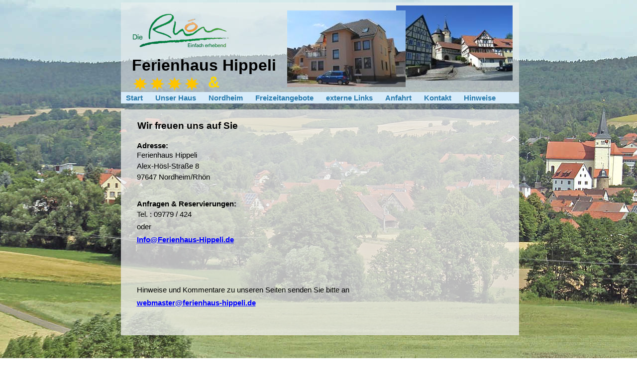

--- FILE ---
content_type: text/html
request_url: http://www.ferienhaus-hippeli.de/kontakt.html
body_size: 3307
content:
<!DOCTYPE HTML PUBLIC "-//W3C//DTD HTML 4.01 Transitional//EN" "http://www.w3.org/TR/html4/loose.dtd">
<html>
<head>
<meta http-equiv="Content-Type" content="text/html; charset=UTF-8">
<title>Wir freuen uns auf Sie</title>
<meta name="description" content="Treten Sie mit uns in Kontakt - Gern beantworten wir Anfragen über unsere Ferienwohnungen ">
<meta name="keywords" content="ferienhaus, adress, nordheim">
<style type="text/css">
div#container
{
   width: 795px;
   position: relative;
   margin: 0 auto 0 auto;
   text-align: left;
}
body
{
   background-color: #FFFFFF;
   background-image: url(images/Hintergrund2018.jpg);
   background-attachment: fixed;
   background-repeat: no-repeat;
   background-position: center top;
   color: #000000;
   font-family: Arial;
   font-size: 13px;
   margin: 0;
   text-align: center;
}
</style>
<script type="text/javascript" src="jscookmenu.min.js"></script>
<style type="text/css">
a
{
   color: #0000FF;
   text-decoration: underline;
}
a:visited
{
   color: #800080;
}
a:active
{
   color: #FF0000;
}
a:hover
{
   color: #0000FF;
   text-decoration: underline;
}
h1
{
   font-family: Arial;
   font-size: 32px;
   font-weight: bold;
   font-style: normal;
   text-decoration: none;
   color: #000000;
   background-color: transparent;
   margin: 0px 0px 0px 0px;
   padding: 0px 0px 0px 0px;
   display: inline;
}
h2
{
   font-family: Arial;
   font-size: 19px;
   font-weight: bold;
   font-style: normal;
   text-decoration: none;
   color: #000000;
   background-color: transparent;
   margin: 0px 0px 0px 0px;
   padding: 0px 0px 0px 0px;
   display: inline;
}
</style>
<style type="text/css">
#wb_Text1 
{
   background-color: transparent;
   border: 0px #000000 solid;
   padding: 0;
   text-align: left;
}
#wb_Text1 div
{
   text-align: left;
}
#Image1
{
   border: 0px #000000 solid;
}
#Image4
{
   border: 0px #FFFFFF none;
}
#Image2
{
   border: 0px #FFFFFF solid;
}
#wb_Timp 
{
   background-color: transparent;
   border: 0px #000000 solid;
   padding: 0;
   text-align: left;
}
#wb_Timp div
{
   text-align: left;
}
#wb_leistungen 
{
   background-color: transparent;
   border: 0px #000000 solid;
   padding: 0;
   text-align: left;
}
#wb_leistungen div
{
   text-align: left;
   white-space: nowrap;
}
#MenuBar1
{
   background-color: #D7EBF9;
   border: 0;
}
.ThemeMenuBar1Menu,
.ThemeMenuBar1SubMenuTable
{
   font-family: Arial;
   font-size: 15px;
   font-weight: bold;
   color: #2779AA;
   text-align: left;
   padding: 0;
   cursor: pointer;
}
.ThemeMenuBar1MenuOuter
{
   background-color: #D7EBF9;
   border: 0;
}
.ThemeMenuBar1SubMenu
{
   position: absolute;
   visibility: hidden;
   border: 0;
   padding: 0;
   border: 0;
}
.ThemeMenuBar1Menu td
{
   padding: 3px 0px 3px 0px;
}
.ThemeMenuBar1SubMenuTable
{
   color: #2779AA;
   text-align: left;
   background-color: #D7EBF9;
   font-weight: bold;
   font-style: normal;
   text-decoration: none;
   opacity: 0.90;
   filter: Alpha(style=0,opacity=90);
}
.ThemeMenuBar1SubMenuTable td
{
   white-space: nowrap;
}
.ThemeMenuBar1MainItem
{
}
.ThemeMenuBar1MainItem,
.ThemeMenuBar1MainItemHover,
.ThemeMenuBar1MainItemActive,
.ThemeMenuBar1MenuItem,
.ThemeMenuBar1MenuItemHover,
.ThemeMenuBar1MenuItemActive
{
   white-space: nowrap;
}
.ThemeMenuBar1MenuItem
{
}
.ThemeMenuBar1MainItemHover,
.ThemeMenuBar1MainItemActive
{
   color: #191970;
   background-color: #E4F1FB;
   font-weight: bold;
   font-style: normal;
   text-decoration: none;
}
.ThemeMenuBar1MenuItemHover,
.ThemeMenuBar1MenuItemActive
{
   color: #191970;
   background-color: #E4F1FB;
   font-weight: bold;
   font-style: normal;
   text-decoration: none;
}
.ThemeMenuBar1MenuFolderLeft,
.ThemeMenuBar1MenuFolderRight,
.ThemeMenuBar1MenuItemLeft,
.ThemeMenuBar1MenuItemRight
{
   padding: 3px 0px 3px 0px;
}
td.ThemeMenuBar1MainFolderText,
td.ThemeMenuBar1MainItemText
{
   padding: 3px 15px 3px 10px;
}
.ThemeMenuBar1MenuFolderText,
.ThemeMenuBar1MenuItemText
{
   padding: 3px 5px 3px 5px;
}
td.ThemeMenuBar1MenuSplit
{
   overflow: hidden;
   background-color: inherit;
}
div.ThemeMenuBar1MenuSplit
{
   height: 1px;
   margin: 0;
   overflow: hidden;
   background-color: inherit;
   border-top: 1px solid #2779AA;
}
.ThemeMenuBar1MenuVSplit
{
   display: block;
   width: 1px;
   margin: 0 12px 0 17px;
   overflow: hidden;
   background-color: inherit;
   border-right: 1px solid #2779AA;
}
#Image3
{
   border: 0px #000000 solid;
}
#wb_Text2 
{
   background-color: transparent;
   border: 0px #000000 solid;
   padding: 0;
   text-align: left;
}
#wb_Text2 div
{
   text-align: left;
}
</style>
</head>
<body>
<div id="container">
<div id="wb_Shape1" style="position:absolute;left:0px;top:5px;width:800px;height:180px;filter:alpha(opacity=50);-moz-opacity:0.50;opacity:0.50;z-index:0;">
<img src="images/img0004.gif" id="Shape1" alt="" style="border-width:0;width:800px;height:180px;"></div>
<div id="wb_Text1" style="position:absolute;left:22px;top:113px;width:314px;height:37px;z-index:1;text-align:left;">
<h1>Ferienhaus Hippeli</h1></div>
<div id="wb_Image1" style="position:absolute;left:24px;top:28px;width:193px;height:67px;z-index:2;">
<img src="images/img0001.png" id="Image1" alt="" style="width:193px;height:67px;"></div>
<div id="wb_Image4" style="position:absolute;left:553px;top:11px;width:234px;height:151px;z-index:3;">
<img src="images/img0003.jpg" id="Image4" alt="" style="width:234px;height:151px;"></div>
<div id="wb_Image2" style="position:absolute;left:334px;top:21px;width:238px;height:154px;z-index:4;">
<img src="images/img0002.jpg" id="Image2" alt="" style="width:238px;height:154px;"></div>
<div id="wb_imp" style="position:absolute;left:0px;top:220px;width:800px;height:454px;filter:alpha(opacity=75);-moz-opacity:0.75;opacity:0.75;z-index:5;">
<img src="images/img0025.gif" id="imp" alt="" style="border-width:0;width:800px;height:454px;"></div>
<div id="wb_Timp" style="position:absolute;left:33px;top:220px;width:571px;height:44px;z-index:6;text-align:left;">
<span style="color:#000000;font-family:Arial;font-size:19px;"><strong><br></strong></span><h2>Wir freuen uns auf Sie</h2></div>
<div id="wb_leistungen" style="position:absolute;left:32px;top:284px;width:453px;height:365px;z-index:7;text-align:left;">
<div><span style="color:#000000;font-family:Arial;font-size:15px;"><strong>Adresse:</strong></span></div>
<div style="line-height:22px;"><span style="color:#000000;font-family:Arial;font-size:15px;">Ferienhaus Hippeli</span></div>
<div style="line-height:22px;"><span style="color:#000000;font-family:Arial;font-size:15px;">Alex-Hösl-Straße 8</span></div>
<div style="line-height:22px;"><span style="color:#000000;font-family:Arial;font-size:15px;">97647 Nordheim/Rhön</span></div>
<div><span style="color:#000000;font-family:Arial;font-size:15px;"><br></span></div>
<div><span style="color:#000000;font-family:Arial;font-size:15px;"><br></span></div>
<div><span style="color:#000000;font-family:Arial;font-size:15px;"><strong>Anfragen &amp; Reservierungen:</strong></span></div>
<div style="line-height:25px;"><span style="color:#000000;font-family:Arial;font-size:15px;">Tel. : 09779 / 424</span></div>
<div style="line-height:25px;"><span style="color:#000000;font-family:Arial;font-size:15px;">oder</span></div>
<div style="line-height:27px;"><span style="color:#000000;font-family:Arial;font-size:15px;"><strong><a href="mailto:Info@Ferienhaus-Hippeli.de">Info@Ferienhaus-Hippeli.de</a></strong><br></span></div>
<div style="line-height:25px;"><span style="color:#000000;font-family:Arial;font-size:15px;"><br></span></div>
<div style="line-height:25px;"><span style="color:#000000;font-family:Arial;font-size:15px;"><br></span></div>
<div style="line-height:25px;"><span style="color:#000000;font-family:Arial;font-size:15px;"><br></span></div>
<div style="line-height:25px;"><span style="color:#000000;font-family:Arial;font-size:15px;">Hinweise und Kommentare zu unseren Seiten senden Sie bitte an</span></div>
<div style="line-height:27px;"><span style="color:#000000;font-family:Arial;font-size:15px;"><strong><a href="mailto:webmaster@ferienhaus-hippeli.de">webmaster@ferienhaus-hippeli.de</a></strong></span></div>
</div>
<div id="wb_Shape2" style="position:absolute;left:0px;top:764px;width:800px;height:20px;z-index:8;">
<img src="images/img0005.gif" id="Shape2" alt="" style="border-width:0;width:800px;height:20px;"></div>
<div id="wb_MenuBar1" style="position:absolute;left:0px;top:185px;width:800px;height:40px;z-index:1009;">
<div id="MenuBar1">
<ul style="display:none;">
<li><span></span><a href="./index.html" target="_self">Start</a>
</li>
<li><span></span><span>Unser&nbsp;Haus</span>
<ul>
<li><span></span><a href="./haus.html" target="_self">Info</a>
</li>
<li><span></span><a href="./ferienwohnung1.html" target="_self">Ferienwohnung&nbsp;1</a>
</li>
<li><span></span><a href="./ferienwohnung2.html" target="_self">Ferienwohnung&nbsp;2</a>
</li>
<li><span></span><a href="./leistungen.html" target="_self">Unser&nbsp;Angebot</a>
</li>
</ul>
</li>
<li><span></span><span>Nordheim</span>
<ul>
<li><span></span><a href="./ortsrungang.html" target="_self">Impressionen</a>
</li>
</ul>
</li>
<li><span></span><span>Freizeitangebote</span>
<ul>
<li><span></span><span>Wandern</span>
<ul>
<li><span></span><a href="./rhoenmatten.html" target="_self">Rh&#246;nmatten</a>
</li>
<li><span></span><a href="./rother_kuppe.html" target="_self">Rother&nbsp;Kuppe</a>
</li>
<li><span></span><a href="./rotes_moor.html" target="_self">Rotes&nbsp;Moor</a>
</li>
<li><span></span><a href="./schwarzes_moor.html" target="_self">Schwarzes&nbsp;Moor</a>
</li>
<li><span></span><a href="./wasserkuppe.html" target="_self">Wasserkuppe</a>
</li>
</ul>
</li>
<li><span></span><span>Ausflugsziele</span>
<ul>
<li><span></span><a href="./bad_bocklet.html" target="_self">Bad&nbsp;Bocklet</a>
</li>
<li><span></span><a href="./bad_brueckenau.html" target="_self">Bad&nbsp;Br&#252;ckenau</a>
</li>
<li><span></span><a href="./bad_neustadt.html" target="_self">Bad&nbsp;Neustadt</a>
</li>
<li><span></span><a href="./fladungen.html" target="_self">Fladungen</a>
</li>
<li><span></span><a href="./fulda.html" target="_self">Fulda</a>
</li>
<li><span></span><a href="./kreuzberg.html" target="_self">Kloster&nbsp;Kreuzberg</a>
</li>
<li><span></span><a href="./mellrichstadt.html" target="_self">Mellrichstadt</a>
</li>
<li><span></span><a href="./meiningen.html" target="_self">Meiningen</a>
</li>
<li><span></span><a href="./muennerstadt.html" target="_self">M&#252;nnerstadt</a>
</li>
<li><span></span><a href="./ostheim.html" target="_self">Ostheim&nbsp;vor&nbsp;der&nbsp;Rh&#246;n</a>
</li>
</ul>
</li>
</ul>
</li>
<li><span></span><span>externe&nbsp;Links</span>
<ul>
<li><span></span><a href="./links_-_nordheim_-_umgebung.html" target="_self">Nordheim&nbsp;und&nbsp;Umgebung</a>
</li>
<li><span></span><a href="./links_-_rhoen.html" target="_self">Rh&#246;n&nbsp;-&nbsp;Infos</a>
</li>
<li><span></span><a href="./links_-_staedte.html" target="_self">St&#228;dte&nbsp;-&nbsp;Infos</a>
</li>
<li><span></span><a href="./links_-_wintersport.html" target="_self">Wintersport&nbsp;in&nbsp;der&nbsp;Rh&#246;n</a>
</li>
</ul>
</li>
<li><span></span><a href="./anfahrt.html" target="_self">Anfahrt</a>
</li>
<li><span></span><a href="./kontakt.html" target="_self">Kontakt</a>
</li>
<li><span></span><span>Hinweise</span>
<ul>
<li><span></span><a href="./impressum.html" target="_self">Impressum</a>
</li>
<li><span></span><a href="./datenschutz.html" target="_self">Datenschutz</a>
</li>
</ul>
</li>
</ul>
</div>
<script type="text/javascript">
var cmMenuBar1 =
{
   mainFolderLeft: '',
   mainFolderRight: '',
   mainItemLeft: '',
   mainItemRight: '',
   folderLeft: '',
   folderRight: '',
   itemLeft: '',
   itemRight: '',
   mainSpacing: 0,
   subSpacing: 0,
   delay: 100,
   offsetHMainAdjust: [0, 0],
   offsetSubAdjust: [0, 0]
};
var cmThemeMenuBar1HSplit = [_cmNoClick, '<td colspan="3" class="ThemeMenuBar1MenuSplit"><div class="ThemeMenuBar1MenuSplit"><\/div><\/td>'];
var cmThemeMenuBar1MainHSplit = [_cmNoClick, '<td colspan="3" class="ThemeMenuBar1MenuSplit"><div class="ThemeMenuBar1MenuSplit"><\/div><\/td>'];
var cmThemeMenuBar1MainVSplit = [_cmNoClick, '<div class="ThemeMenuBar1MenuVSplit">|<\/div>'];

cmMenuBar1.effect = new CMFadingEffect(30, 50);
cmDrawFromText('MenuBar1', 'hbr', cmMenuBar1, 'ThemeMenuBar1');
</script>
</div>
<div id="wb_Image3" style="position:absolute;left:4px;top:155px;width:153px;height:27px;z-index:10;">
<img src="images/Klassifizierung_4Sterne.png" id="Image3" alt="" style="width:153px;height:27px;"></div>
<div id="wb_Text2" style="position:absolute;left:175px;top:147px;width:17px;height:37px;z-index:11;text-align:left;">
<span style="color:#FFD700;font-family:Arial;font-size:32px;"><strong>&amp;</strong></span></div>
</div>
</body>
</html>

--- FILE ---
content_type: text/javascript
request_url: http://www.ferienhaus-hippeli.de/jscookmenu.min.js
body_size: 19334
content:
/*
	JSCookMenu v2.0.4 (c) Copyright 2002-2014 by Heng Yuan

	http://jscook.sourceforge.net/JSCookMenu/

	Permission is hereby granted, free of charge, to any person obtaining a
	copy of this software and associated documentation files (the "Software"),
	to deal in the Software without restriction, including without limitation
	the rights to use, copy, modify, merge, publish, distribute, sublicense,
	and/or sell copies of the Software, and to permit persons to whom the
	Software is furnished to do so, subject to the following conditions:

	The above copyright notice and this permission notice shall be included
	in all copies or substantial portions of the Software.

	THE SOFTWARE IS PROVIDED "AS IS", WITHOUT WARRANTY OF ANY KIND, EXPRESS
	OR IMPLIED, INCLUDING BUT NOT LIMITED TO THE WARRANTIES OF MERCHANTABILITY,
	ITNESS FOR A PARTICULAR PURPOSE AND NONINFRINGEMENT. IN NO EVENT SHALL THE
	AUTHORS OR COPYRIGHT HOLDERS BE LIABLE FOR ANY CLAIM, DAMAGES OR OTHER
	LIABILITY, WHETHER IN AN ACTION OF CONTRACT, TORT OR OTHERWISE, ARISING
	FROM, OUT OF OR IN CONNECTION WITH THE SOFTWARE OR THE USE OR OTHER
	DEALINGS IN THE SOFTWARE.

	Modified for WYSIWYG Web Builder 9 by Pablo Software Solutions
*/
var _cmNodeProperties={prefix:"",mainFolderLeft:"",mainFolderRight:"",mainItemLeft:"",mainItemRight:"",folderLeft:"",folderRight:"",itemLeft:"",itemRight:"",mainSpacing:0,subSpacing:0,delay:500,zIndexStart:1E3,zIndexInc:5,subMenuHeader:null,subMenuFooter:null,offsetHMainAdjust:[0,0],offsetVMainAdjust:[0,0],offsetSubAdjust:[0,0],clickOpen:0,effect:null},_cmIDCount=0,_cmIDName="cmSubMenuID",_cmTimeOut=null,_cmCurrentItem=null,_cmNoAction={},_cmNoClick={},_cmSplit={},_cmMenuList=[],_cmItemList=[],_cmFrameList=
[],_cmFrameListSize=0,_cmFrameIDCount=0,_cmFrameMasking=!1,_cmClicked=!1,_cmHideObjects=0;function cmClone(a){var b={};for(v in a)b[v]=a[v];return b}function cmAllocMenu(a,b,c,d,e){var g={};g.div=a;g.menu=b;g.orient=c;g.nodeProperties=d;g.prefix=e;a=_cmMenuList.length;_cmMenuList[a]=g;return a}
function cmAllocFrame(){if(0<_cmFrameListSize)return cmGetObject(_cmFrameList[--_cmFrameListSize]);var a=document.createElement("iframe"),b=_cmFrameIDCount++;a.id="cmFrame"+b;a.frameBorder="0";a.style.display="none";a.src="javascript:false";document.body.appendChild(a);a.style.filter="alpha(opacity=0)";a.style.zIndex=99;a.style.position="absolute";a.style.border="0";a.scrolling="no";return a}function cmFreeFrame(a){_cmFrameList[_cmFrameListSize++]=a.id}
function cmNewID(){return _cmIDName+ ++_cmIDCount}
function cmActionItem(a,b,c,d,e){_cmItemList[_cmItemList.length]=a;a=_cmItemList.length-1;d=d.nodeProperties.clickOpen;d=3==d||2==d&&b;b="this,"+b+","+(c?"'"+c+"'":"null")+","+e+","+a;return null!=navigator.userAgent.match(/(iPad)|(iPhone)|(iPod)|(android)|(webOS)/i)?' onclick="cmItemMouseOver('+b+",false);cmItemMouseDownOpenSub("+b+");cmItemMouseUp("+b+')"':(d?' onmouseover="cmItemMouseOver('+b+',false)" onmousedown="cmItemMouseDownOpenSub ('+b+')"':' onmouseover="cmItemMouseOverOpenSub ('+b+')" onmousedown="cmItemMouseDown ('+
b+')"')+' onmouseout="cmItemMouseOut ('+b+')" onmouseup="cmItemMouseUp ('+b+')"'}function cmNoClickItem(a,b,c,d,e){_cmItemList[_cmItemList.length]=a;a=_cmItemList.length-1;b="this,"+b+","+(c?"'"+c+"'":"null")+","+e+","+a;return' onmouseover="cmItemMouseOver ('+b+')" onmouseout="cmItemMouseOut ('+b+')"'}function cmNoActionItem(a){return a[1]}function cmSplitItem(a,b,c){a="cm"+a;b?(a+="Main",a=c?a+"HSplit":a+"VSplit"):a+="HSplit";return eval(a)}
function cmDrawSubMenu(a,b,c,d,e,g,k){var h='<div class="'+b+'SubMenu" id="'+c+'" style="z-index: '+e+';position: absolute; top: 0px; left: 0px;">';d.subMenuHeader&&(h+=d.subMenuHeader);var h=h+('<table summary="sub menu" id="'+c+'Table" cellspacing="'+d.subSpacing+'" class="'+b+'SubMenuTable">'),f="",m,p,l,q,n;for(q=5;q<a.length;++q)if(m=a[q])m==_cmSplit&&(m=cmSplitItem(b,0,!0)),m.parentItem=a,m.subMenuID=c,p=(l=5<m.length)?cmNewID():null,h+='<tr class="'+b+'MenuItem"',h=m[0]!=_cmNoClick?h+cmActionItem(m,
0,p,g,k):h+cmNoClickItem(m,0,p,g,k),h+=">",m[0]==_cmNoAction||m[0]==_cmNoClick?(h+=cmNoActionItem(m),h+="</tr>"):(n=b+"Menu",n+=l?"Folder":"Item",h+='<td class="'+n+'Left">',h=null!=m[0]?h+m[0]:h+(l?d.folderLeft:d.itemLeft),h+='</td><td class="'+n+'Text">'+m[1],h+='</td><td class="'+n+'Right">',l?(h+=d.folderRight,f+=cmDrawSubMenu(m,b,p,d,e+d.zIndexInc,g,k)):h+=d.itemRight,h+="</td></tr>");h+="</table>";d.subMenuFooter&&(h+=d.subMenuFooter);return h+("</div>"+f)}
function cmDraw(a,b,c,d,e){var g=cmGetObject(a);e||(e=d.prefix);e||(e="");d||(d=_cmNodeProperties);c||(c="hbr");var k=cmAllocMenu(a,b,c,d,e),h=_cmMenuList[k];d.delay||(d.delay=_cmNodeProperties.delay);d.clickOpen||(d.clickOpen=_cmNodeProperties.clickOpen);d.zIndexStart||(d.zIndexStart=_cmNodeProperties.zIndexStart);d.zIndexInc||(d.zIndexInc=_cmNodeProperties.zIndexInc);d.offsetHMainAdjust||(d.offsetHMainAdjust=_cmNodeProperties.offsetHMainAdjust);d.offsetVMainAdjust||(d.offsetVMainAdjust=_cmNodeProperties.offsetVMainAdjust);
d.offsetSubAdjust||(d.offsetSubAdjust=_cmNodeProperties.offsetSubAdjust);h.cmFrameMasking=_cmFrameMasking;c="h"!=c.charAt(0);var f=null;c?(f='<table cellspacing="0" cellpadding="0" border="0" ><tr><td '+(' class="'+e+'MenuOuter" >')+'<table summary="main menu" cellpadding="0" border="0" ',f+=' class="'+e+'Menu" cellspacing="'+d.mainSpacing+'" >'):(f='<table summary="main menu" cellpadding="0" border="0" '+(' cellspacing="0" class="'+e+'MenuOuter" >'),f+="<tr>");var m="",p,l,q,n,r;for(p=0;p<b.length;++p)if(l=
b[p]){l.menu=b;l.subMenuID=a;var s=l==_cmSplit||l[0]==_cmNoAction||l[0]==_cmNoClick,f=c?f+"<tr":s?f+"<td ":f+('<td><table class="'+e+'Menu" cellspacing="'+d.mainSpacing+'" cellpadding="0" border="0"><tr'),f=f+(' class="'+e+'MainItem"');q=(n=5<l.length)?cmNewID():null;f=s?f+(cmNoActionItem(l)+">"):f+(cmActionItem(l,1,q,h,k)+">");l==_cmSplit&&(l=cmSplitItem(e,1,c));if(l[0]==_cmNoAction||l[0]==_cmNoClick)f+=cmNoActionItem(l),f+=c?"</tr>":"</td>";else{var w=c;c=!0;r=e+"Main"+(n?"Folder":"Item");var t=
n?d.mainFolderLeft:d.mainItemLeft,u=n?d.mainFolderRight:d.mainItemRight;""!=t&&(f+=c?"<td":"<span",f+=' class="'+r+'Left">',f+=null==l[0]?t:l[0],f+=c?"</td>":"</span>");f+=c?"<td":"<span";f+=' class="'+r+'Text">';f+=l[1];f+=c?"</td>":"</span>";""!=u&&(f+=c?"<td":"<span",f+=' class="'+r+'Right">',f+=u,f+=c?"</td>":"</span>");(c=w)?f+="</tr>":s||(f+="</tr></table>");n&&(m+=cmDrawSubMenu(l,e,q,d,d.zIndexStart,h,k))}}f=c?f+"</table></td></tr>":f+"</tr>";f+="</table>"+m;g.innerHTML=f}
function cmDrawFromText(a,b,c,d){for(var e=null,g=cmGetObject(a).firstChild;g;g=g.nextSibling)if(g.tagName){var k=g.tagName.toLowerCase();if("ul"==k||"ol"==k){e=cmDrawFromTextSubMenu(g);break}}e&&cmDraw(a,e,b,c,d)}
function cmDrawFromTextSubMenu(a){var b=[];for(a=a.firstChild;a;a=a.nextSibling)if(a.tagName&&"li"==a.tagName.toLowerCase())if(null==a.firstChild)b[b.length]=_cmSplit;else{for(var c=[],d=a.firstChild,e=!1;d;d=d.nextSibling)if(d.tagName){if("cmNoClick"==d.className){c[0]=_cmNoClick;c[1]=getActionHTML(d);e=!0;break}if("cmNoAction"==d.className){c[0]=_cmNoAction;c[1]=getActionHTML(d);e=!0;break}var g=d.tagName.toLowerCase();if("span"==g){c[0]=d.firstChild?d.innerHTML:null;d=d.nextSibling;break}}if(e)b[b.length]=
c;else if(d){for(;d;d=d.nextSibling)if(d.tagName){g=d.tagName.toLowerCase();if("a"==g)c[1]=d.innerHTML,c[2]=d.href,c[3]=d.target,c[4]=d.title,""==c[4]&&(c[4]=null);else if("span"==g||"div"==g)c[1]=d.innerHTML,c[2]=null,c[3]=null,c[4]=null;break}for(;d;d=d.nextSibling)if(d.tagName&&(g=d.tagName.toLowerCase(),"ul"==g||"ol"==g)){d=cmDrawFromTextSubMenu(d);for(i=0;i<d.length;++i)c[i+5]=d[i];break}b[b.length]=c}}return b}
function getActionHTML(a){for(a=a.firstChild;a&&(!a.tagName||"table"!=a.tagName.toLowerCase());a=a.nextSibling);if(!a)return"<td></td><td></td><td></td>";for(a=a.firstChild;a&&(!a.tagName||"tbody"!=a.tagName.toLowerCase());a=a.nextSibling);if(!a)return"<td></td><td></td><td></td>";for(a=a.firstChild;a&&(!a.tagName||"tr"!=a.tagName.toLowerCase());a=a.nextSibling);return a?a.innerHTML:"<td></td><td></td><td></td>"}
function cmGetMenuItem(a){if(!a.subMenuID)return null;var b=cmGetObject(a.subMenuID);if(a.menu){var c=a.menu,b=b.firstChild.firstChild.firstChild.firstChild,d;for(d=0;d<c.length;++d){if(c[d]==a)return b;b=b.nextSibling}}else if(a.parentItem){c=a.parentItem;b=cmGetObject(a.subMenuID+"Table");if(!b)return null;b=b.firstChild.firstChild;for(d=5;d<c.length;++d){if(c[d]==a)return b;b=b.nextSibling}}return null}
function cmDisableItem(a,b){if(a){var c=cmGetMenuItem(a);c&&(c.className=a.menu?b+"MainItemDisabled":b+"MenuItemDisabled",a.isDisabled=!0)}}function cmEnableItem(a,b){a&&cmGetMenuItem(a)&&(menu.className=a.menu?b+"MainItem":b+"MenuItem",a.isDisabled=!0)}
function cmItemMouseOver(a,b,c,d,e,g){if(!g&&_cmClicked)cmItemMouseOverOpenSub(a,b,c,d,e);else if(clearTimeout(_cmTimeOut),!_cmItemList[e].isDisabled){g=_cmMenuList[d].prefix;a.cmMenuID||(a.cmMenuID=d,a.cmIsMain=b);d=cmGetThisMenu(a,g);d.cmItems||(d.cmItems=[]);var k;for(k=0;k<d.cmItems.length&&d.cmItems[k]!=a;++k);k==d.cmItems.length&&(d.cmItems[k]=a);if(_cmCurrentItem){if(_cmCurrentItem==a||_cmCurrentItem==d){c=_cmItemList[e];cmSetStatus(c);return}k=_cmMenuList[_cmCurrentItem.cmMenuID];var h=k.prefix,
f=cmGetThisMenu(_cmCurrentItem,h);f!=d.cmParentMenu&&(_cmCurrentItem.className=_cmCurrentItem.cmIsMain?h+"MainItem":h+"MenuItem",f.id!=c&&cmHideMenu(f,d,k))}_cmCurrentItem=a;cmResetMenu(d,g);c=_cmItemList[e];cmIsDefaultItem(c)&&(a.className=b?g+"MainItemHover":g+"MenuItemHover");cmSetStatus(c)}}function cmItemMouseOverOpenSub(a,b,c,d,e){clearTimeout(_cmTimeOut);_cmItemList[e].isDisabled||(cmItemMouseOver(a,b,c,d,e,!0),c&&(c=cmGetObject(c),cmShowSubMenu(a,b,c,_cmMenuList[d])))}
function cmItemMouseOut(a,b,c,d,e){_cmTimeOut=window.setTimeout("cmHideMenuTime ()",_cmMenuList[d].nodeProperties.delay);window.defaultStatus=""}function cmItemMouseDown(a,b,c,d,e){!_cmItemList[e].isDisabled&&cmIsDefaultItem(_cmItemList[e])&&(b=_cmMenuList[d].prefix,a.className=a.cmIsMain?b+"MainItemActive":b+"MenuItemActive")}function cmItemMouseDownOpenSub(a,b,c,d,e){_cmItemList[e].isDisabled||(_cmClicked=!0,cmItemMouseDown(a,b,c,d,e),c&&(c=cmGetObject(c),cmShowSubMenu(a,b,c,_cmMenuList[d])))}
function cmItemMouseUp(a,b,c,d,e){_cmItemList[e].isDisabled||((b=_cmItemList[e],c=null,e="_self",2<b.length&&(c=b[2]),3<b.length&&b[3]&&(e=b[3]),null!=c&&(_cmClicked=!1,window.open(c,e)),d=_cmMenuList[d],c=d.prefix,e=cmGetThisMenu(a,c),5<b.length)?cmIsDefaultItem(b)&&(a.className=a.cmIsMain?c+"MainItemHover":c+"MenuItemHover"):(cmIsDefaultItem(b)&&(a.className=a.cmIsMain?c+"MainItem":c+"MenuItem"),cmHideMenu(e,null,d)))}
function cmMoveSubMenu(a,b,c,d){var e=d.orient;d=b?"h"==e.charAt(0)?d.nodeProperties.offsetHMainAdjust:d.nodeProperties.offsetVMainAdjust:d.nodeProperties.offsetSubAdjust;b||"h"!=e.charAt(0)||(e="v"+e.charAt(1)+e.charAt(2));b=String(e);var g=c.offsetParent,k=cmGetWidth(c),h=cmGetHorizontalAlign(a,b,g,k);"h"==b.charAt(0)?("b"==b.charAt(1)?c.style.top=cmGetYAt(a,g)+cmGetHeight(a)+d[1]+"px":c.style.top=cmGetYAt(a,g)-cmGetHeight(c)-d[1]+"px",c.style.left="r"==h?cmGetXAt(a,g)+d[0]+"px":cmGetXAt(a,g)+cmGetWidth(a)-
k-d[0]+"px"):(c.style.left="r"==h?cmGetXAt(a,g)+cmGetWidth(a)+d[0]+"px":cmGetXAt(a,g)-k-d[0]+"px","b"==b.charAt(1)?c.style.top=cmGetYAt(a,g)+d[1]+"px":c.style.top=cmGetYAt(a,g)+cmGetHeight(a)-cmGetHeight(c)+d[1]+"px");h!=e.charAt(2)&&(e=e.charAt(0)+e.charAt(1)+h);return e}
function cmGetHorizontalAlign(a,b,c,d){c=b.charAt(2);if(!document.body)return c;var e=document.body,g;if(window.innerWidth)g=window.pageXOffset,e=window.innerWidth+g;else if(e.clientWidth)g=e.clientLeft,e=e.clientWidth+g;else return c;"h"==b.charAt(0)?("r"==c&&cmGetXAt(a)+d>e&&(c="l"),"l"==c&&cmGetXAt(a)+cmGetWidth(a)-d<g&&(c="r")):("r"==c&&cmGetXAt(a)+cmGetWidth(a)+d>e&&(c="l"),"l"==c&&cmGetXAt(a)-d<g&&(c="r"));return c}
function cmShowSubMenu(a,b,c,d){var e=d.prefix;c.cmParentMenu||(e=cmGetThisMenu(a,e),c.cmParentMenu=e,e.cmSubMenu||(e.cmSubMenu=[]),e.cmSubMenu[e.cmSubMenu.length]=c);if(e=c.cmEffect)e.showEffect(!0);else{a=cmMoveSubMenu(a,b,c,d);c.cmOrient=a;b=!1;if("visible"!=c.style.visibility&&d.nodeProperties.effect)try{e=d.nodeProperties.effect.getInstance(c,a),e.showEffect(!1)}catch(g){b=!0,c.cmEffect=null}else b=!0;b&&(c.style.visibility="visible")}if(!_cmHideObjects){_cmHideObjects=2;try{window.opera&&9>
parseInt(navigator.appVersion)&&(_cmHideObjects=1)}catch(k){}}1==_cmHideObjects&&(c.cmOverlap||(c.cmOverlap=[]),cmHideControl("IFRAME",c),cmHideControl("OBJECT",c))}function cmResetMenu(a,b){if(a.cmItems){var c,d,e=a.cmItems;for(c=0;c<e.length;++c){if(e[c].cmIsMain){if(e[c].className==b+"MainItemDisabled")continue}else if(e[c].className==b+"MenuItemDisabled")continue;d=e[c].cmIsMain?b+"MainItem":b+"MenuItem";e[c].className!=d&&(e[c].className=d)}}}
function cmHideMenuTime(){_cmClicked=!1;if(_cmCurrentItem){var a=_cmMenuList[_cmCurrentItem.cmMenuID];cmHideMenu(cmGetThisMenu(_cmCurrentItem,a.prefix),null,a);_cmCurrentItem=null}}function cmHideThisMenu(a,b){var c=a.cmEffect;c?c.hideEffect(!0):(a.style.visibility="hidden",a.style.top="0px",a.style.left="0px",a.cmOrient=null);cmShowControl(a);a.cmItems=null}
function cmHideMenu(a,b,c){var d=c.prefix,e=d+"SubMenu";if(a.cmSubMenu){var g;for(g=0;g<a.cmSubMenu.length;++g)cmHideSubMenu(a.cmSubMenu[g],c)}for(;a&&a!=b;){cmResetMenu(a,d);if(a.className==e)cmHideThisMenu(a,c);else break;a=cmGetThisMenu(a.cmParentMenu,d)}}function cmHideSubMenu(a,b){if("hidden"!=a.style.visibility){if(a.cmSubMenu){var c;for(c=0;c<a.cmSubMenu.length;++c)cmHideSubMenu(a.cmSubMenu[c],b)}cmResetMenu(a,b.prefix);cmHideThisMenu(a,b)}}
function cmHideControl(a,b){var c=cmGetX(b),d=cmGetY(b),e=b.offsetWidth,g=b.offsetHeight,k;for(k=0;k<document.all.tags(a).length;++k){var h=document.all.tags(a)[k];if(h&&h.offsetParent){var f=cmGetX(h),m=cmGetY(h),p=h.offsetWidth,l=h.offsetHeight;f>c+e||f+p<c||m>d+g||m+l<d||"hidden"==h.style.visibility||(b.cmOverlap[b.cmOverlap.length]=h,""==h.id&&(h.style.visibility="hidden"))}}}
function cmShowControl(a){if(a.cmOverlap){var b;for(b=0;b<a.cmOverlap.length;++b)a.cmOverlap[b].style.visibility=""}a.cmOverlap=null}function cmGetThisMenu(a,b){for(var c=b+"SubMenu",d=b+"Menu";a;){if(a.className==c||a.className==d)return a;a=a.parentNode}return null}function cmTimeEffect(a,b,c){window.setTimeout('cmCallEffect("'+a+'",'+b+")",c)}function cmCallEffect(a,b){var c=cmGetObject(a);if(c&&c.cmEffect)try{b?c.cmEffect.showEffect(!1):c.cmEffect.hideEffect(!1)}catch(d){}}
function cmIsDefaultItem(a){return a==_cmSplit||a[0]==_cmNoAction||a[0]==_cmNoClick?!1:!0}function cmGetObject(a){return document.all?document.all[a]:document.getElementById(a)}function cmGetWidth(a){var b=a.offsetWidth;return 0<b||!cmIsTRNode(a)?b:a.firstChild?a.lastChild.offsetLeft-a.firstChild.offsetLeft+cmGetWidth(a.lastChild):0}function cmGetHeight(a){var b=a.offsetHeight;return 0<b||!cmIsTRNode(a)?b:a.firstChild?a.firstChild.offsetHeight:0}
function cmGetX(a){if(!a)return 0;var b=0;do b+=a.offsetLeft,a=a.offsetParent;while(a);return b}function cmGetXAt(a,b){for(var c=0;a&&a!=b;)c+=a.offsetLeft,a=a.offsetParent;return a==b?c:c-cmGetX(b)}function cmGetY(a){if(!a)return 0;var b=0;do b+=a.offsetTop,a=a.offsetParent;while(a);return b}function cmIsTRNode(a){a=a.tagName;return"TR"==a||"tr"==a||"Tr"==a||"tR"==a}
function cmGetYAt(a,b){var c=0;if(!a.offsetHeight&&cmIsTRNode(a)){var d=a.parentNode.firstChild;a=a.firstChild;c-=d.firstChild.offsetTop}for(;a&&a!=b;)c+=a.offsetTop,a=a.offsetParent;return a==b?c:c-cmGetY(b)}function cmSetStatus(a){var b="";4<a.length?b=null!=a[4]?a[4]:a[2]?a[2]:b:2<a.length&&(b=a[2]?a[2]:b);window.defaultStatus=b}function cmGetProperties(a){if(void 0==a)return"undefined";if(null==a)return"null";var b=a+":\n",c;for(c in a)b+=c+" = "+a[c]+"; ";return b}
function CMSpecialEffectInstance(a,b){a.show=!0;a.menu=b;this.effect=b.cmEffect=a}CMSpecialEffectInstance.prototype.canShow=function(a){if(a){if(this.effect.show)return!1;this.effect.show=!0}else if(!this.effect.show)return!1;return!0};CMSpecialEffectInstance.prototype.canHide=function(a){var b=this.effect;if(a){if(!b.show)return!1;b.show=!1}else if(b.show)return!1;return!0};CMSpecialEffectInstance.prototype.startShowing=function(){this.effect.menu.style.visibility="visible"};
CMSpecialEffectInstance.prototype.finishShowing=function(){};CMSpecialEffectInstance.prototype.finishHiding=function(){var a=this.effect.menu;a.style.visibility="hidden";a.style.top="0px";a.style.left="0px";a.cmEffect=null;a.cmOrient=null;this.effect.menu=null};
function CMSlidingEffectInstance(a,b,c){this.base=new CMSpecialEffectInstance(this,a);a.style.overflow="visible";this.x=a.offsetLeft;this.y=a.offsetTop;"h"==b.charAt(0)?(this.slideOrient="h",this.slideDir=b.charAt(1)):(this.slideOrient="v",this.slideDir=b.charAt(2));this.speed=c;this.fullWidth=a.offsetWidth;this.fullHeight=a.offsetHeight;this.percent=0}
CMSlidingEffectInstance.prototype.showEffect=function(a){this.base.canShow(a)&&(a=this.percent,"h"==this.slideOrient?this.slideMenuV():this.slideMenuH(),0==a&&this.base.startShowing(),100>a?(this.percent+=this.speed,cmTimeEffect(this.menu.id,this.show,10)):this.show&&this.base.finishShowing())};
CMSlidingEffectInstance.prototype.hideEffect=function(a){this.base.canHide(a)&&(a=this.percent,"h"==this.slideOrient?this.slideMenuV():this.slideMenuH(),0<a?(this.percent-=this.speed,cmTimeEffect(this.menu.id,this.show,10)):this.show||(this.menu.style.clip="auto",this.base.finishHiding()))};
CMSlidingEffectInstance.prototype.slideMenuH=function(){var a=this.percent;0>a&&(a=0);100<a&&(a=100);var b=this.fullWidth,c=this.fullHeight,d=this.x,a=a*b/100,e=this.menu;"l"==this.slideDir?(e.style.left=d+b-a+"px",e.style.clip="rect(0px "+a+"px "+c+"px 0px)"):(e.style.left=d-b+a+"px",e.style.clip="rect(0px "+b+"px "+c+"px "+(b-a)+"px)")};
CMSlidingEffectInstance.prototype.slideMenuV=function(){var a=this.percent;0>a&&(a=0);100<a&&(a=100);var b=this.fullWidth,c=this.fullHeight,d=this.y,a=a*c/100,e=this.menu;"b"==this.slideDir?(e.style.top=d-c+a+"px",e.style.clip="rect("+(c-a)+"px "+b+"px "+c+"px 0px)"):(e.style.top=d+c-a+"px",e.style.clip="rect(0px "+b+"px "+a+"px 0px)")};function CMSlidingEffect(a){a?0>=a?a=10:100<=a&&(a=100):a=10;this.speed=a}
CMSlidingEffect.prototype.getInstance=function(a,b){return new CMSlidingEffectInstance(a,b,this.speed)};function CMFadingEffectInstance(a,b,c){this.base=new CMSpecialEffectInstance(this,a);a.style.overflow="visible";this.showSpeed=b;this.hideSpeed=c;this.opacity=0}
CMFadingEffectInstance.prototype.showEffect=function(a){if(this.base.canShow(a)){a=this.menu;var b=this.opacity;this.setOpacity();0==b&&this.base.startShowing();100>b?(this.opacity+=10,cmTimeEffect(a.id,this.show,this.showSpeed)):this.show&&this.base.finishShowing()}};CMFadingEffectInstance.prototype.hideEffect=function(a){this.base.canHide(a)&&(a=this.menu,this.setOpacity(),0<this.opacity?(this.opacity-=10,cmTimeEffect(a.id,this.show,this.hideSpeed)):this.show||this.base.finishHiding())};
CMFadingEffectInstance.prototype.setOpacity=function(){this.menu.style.opacity=this.opacity/100};function CMFadingEffect(a,b){this.showSpeed=a;this.hideSpeed=b}CMFadingEffect.prototype.getInstance=function(a,b){return new CMFadingEffectInstance(a,this.showSpeed,this.hideSpeed)};